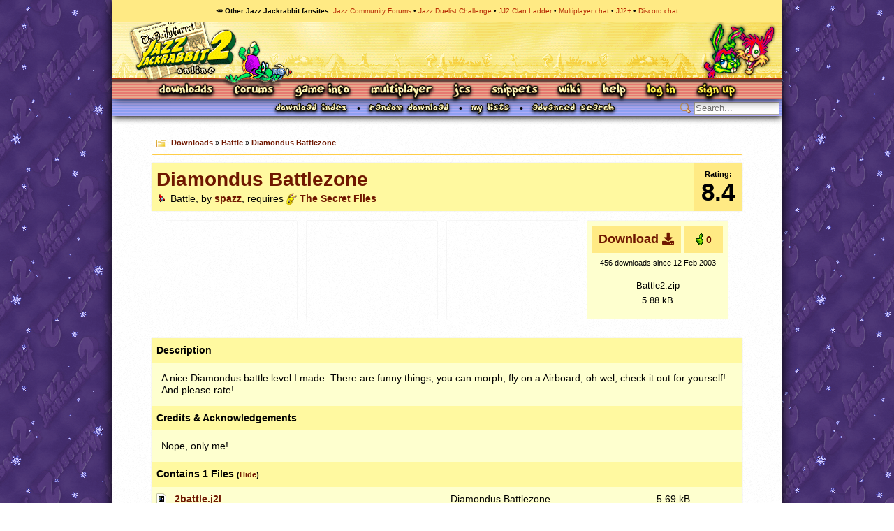

--- FILE ---
content_type: text/html; charset=utf-8
request_url: https://www.jazz2online.com/downloads/2092/diamondus-battlezone/
body_size: 3567
content:
<!DOCTYPE html>
<title>Diamondus Battlezone by spazz - Download Information - Jazz2Online</title>
<meta name="description" content="Jazz2Online is the main site for everything Jazz Jackrabbit-related, offering downloads, forums, news, a wiki and more!">
<meta name="keywords" content="jazz jackrabbit, spaz jackrabbit, lori jackrabbit, jazz jackrabbit 2, jazz jackrabbit 1, jazz jackrabbit 3, jazz jackrabbit 3d, jazz jackrabbit cd, devan shell, cliffyb, cliff bleszinski, dean dodrill, noogy, arjan brussee, epic megagames, epic games, shareware, the secret files, tsf, jj2, jj1, jj3, jjgba, jja, jj2+, levels, tilesets, downloads, rabbits, bunnies, turtles, green bunny">
<meta property='og:site_name' content='Jazz 2 Online'>
<meta property="og:title" content='Diamondus Battlezone by spazz'><meta property="og:description" content='A nice Diamondus battle level I made. There are funny things, you can morph, fly on a Airboard, oh wel, check it out for yourself! And please rate!
           '>
<link rel="canonical" href="http://www.jazz2online.com/downloads/2092/diamondus-battlezone/">
<link rel="shortcut icon" type="image/png" href="/media/jazzhead.png">
<link rel="icon" type="image/png" href="/media/jazzhead.png">
  <link rel="stylesheet" href="/media/css/j2o.css">
  <link rel="stylesheet" href="/media/css/j2o_showcase.css">
  <link rel="stylesheet" href="/scripts/fontawesome-pro-5.5.0-web/css/all.min.css">
  <link rel="stylesheet" href="/media/css/hljs/solarized-light.css">
  <link rel="stylesheet" href="/media/css/downloads2.css">


<script type="text/javascript" src="/scripts/jquery-1.3.1.min.js"></script>
<script type="text/javascript" src="/scripts/jquery-ui-1.7.2.custom.min.js"></script>
<script type="text/javascript" src="/scripts/highslide-full.packed.js"></script>
<script type="text/javascript" src="/scripts/tags.js"></script>
<script type="text/javascript" src="/scripts/downloadsinfo.js"></script>
<script type="text/javascript" src="/scripts/downloads.js"></script>


<body>
  <div id="header">
    <nav id="sitenetwork-bar">
      <h2>&#129365; Other Jazz Jackrabbit fansites</h2>
      <ul>
        <li><a href="https://www.jazz2online.com/jcf">Jazz Community Forums</a></li>
        <li><a href="https://jdc.jazz2online.com">Jazz Duelist Challenge</a></li>
        <li><a href="http://www.jazzjackrabbit.net">JJ2 Clan Ladder</a></li>
        <li><a href="https://discord.com/invite/AYnNNkWVEb">Multiplayer chat</a></li>
        <li><a href="https://jj2.plus">JJ2+</a></li>
        <li><a href="https://discord.gg/q9JYRps">Discord chat</a></li>
      </ul>
    </nav>
    <h1><a href="/" title="Jazz2Online &ndash; When Jazz dances the samba">Jazz Jackrabbit 2 Online</a></h1>
    <p class="hidden">
      <a href="#viewport">Skip to content</a>
    </p>
    <nav id="site-nav" class="with-login">
        <ul class="navlist">
          <li id="nav-dls"><a href="/downloads/">Downloads</a></li>
          <li id="nav-forum"><a href="/jcf/">Forums</a></li>
          <li id="nav-about" class="active"><a href="/70/about-jazz-jackrabbit/">Game Info</a></li>
          <li id="nav-mp"><a href="/9/party-mode-index/">Multiplayer</a></li>
          <li id="nav-jcs"><a href="/10/jazz-creation-station-index/">JCS</a></li>
          <li id="nav-snippets"><a href="/snippets/">Snippets</a></li>
          <li id="nav-wiki"><a href="/wiki/">Wiki</a></li>
          <li id="nav-help"><a href="/requestHelp">Help</a></li>
          <li id="nav-login"><a href="/user/login/">Log In</a></li>
          <li id="nav-signup"><a href="/user/register/">Sign Up</a></li>
        </ul>
    </nav>
  </div>
  <hr class="separator">
  <div id="page">
    <div id="viewport" class="downloadinfo">
      <div id="userbar">
      <ul id="subnav" class="hasSearch">
        <li><a href="/downloads/index.php"><img src="/media/generate_small.php?s=Download Index" alt="Download Index"></a></li>
        <li><a href="/downloads/random/"><img src="/media/generate_small.php?s=Random Download" alt="Random Download"></a></li>
        <li><a href="/downloads/lists/"><img src="/media/generate_small.php?s=My lists" alt="My lists"></a></li>
        <li><a href="/downloads/search.php"><img src="/media/generate_small.php?s=Advanced Search" alt="Advanced Search"></a></li>
        <li class="sidebarsearch"><form action="/downloads/search.php" method="POST"><input type="text" name="search" value="" class="searchfield" placeholder="Search..."><input value="Search" type="submit" class="submit"></form></li>

      </ul>
      </div>
      <hr class="separator">
      <div id="pagecontent">
        <div class="contentbox breadcrumb">
          <p><a href="/downloads">Downloads</a> &#187; <a href="/downloads/battle/">Battle</a> &#187; <a href="/downloads/2092/diamondus-battlezone/">Diamondus Battlezone</a></p>
        </div>
      
<section class="download-info">
  <header class="">
    <h2>
      <a href="/downloads/2092/diamondus-battlezone/">Diamondus Battlezone</a>
      <span class="byline">
        <img src="/media/types/icon_rocket.png" alt="">
        Battle, by <a href="/user/1513/spazz/">spazz</a>,
        requires <img src="/media/downloads/lorihead.gif" alt=""> <a href="https://www.jazz2online.com/wiki/Jazz_Jackrabbit_2:_The_Secret_Files/">The Secret Files</a>      </span>
    </h2>
    <ul class="header-buttons">
      <li class="rating"><span class="statistic">Rating:</span> <span
          class="rating">8.4</span>
      </li>
    </ul>
  </header>

    <div class="screenshots has0screenshots">
      <ul>
	        	<li class="placeholder"></li>
	        	<li class="placeholder"></li>
	        	<li class="placeholder"></li>
	
      </ul>

      <aside>
        <div class="download">
          <div class="download-buttons">
            <a href="/downloads/2092/diamondus-battlezone/Battle2.zip" class="download-button button-like"><span>Download <i class="fa fa-download"></i></span></a>
            <div href="/downloads/2092/diamondus-battlezone/like/" id="like-button" class="button-like tooltippable" title="Log in to like this upload!">
             <div><img src="/media/gfx/up.gif" alt="Like" class="like-thumb"> <span class="counter">0</span></div>
</div>          </div>
    
          <ul class="file-statistics">
            <li>456 downloads</li>
            <li>since 12 Feb 2003</li>
          </ul>
          <p><span class="filename">Battle2.zip</span><br>5.88 kB</p>
        </div>
      </aside>
    </div>

  <ul class="tag-list">
    
      </ul>

    <div class="metadata">
      <h3>Description</h3>
  
      <div>
        <p>A nice Diamondus battle level I made. There are funny things, you can morph, fly on a Airboard, oh wel, check it out for yourself! And please rate!
           </p>
      </div>

            <h3>Credits &amp; Acknowledgements</h3>
  
      <div>
        Nope, only me!
      </div>
        
      <h3 id="downloadcontentsheader">Contains 1 Files</h3>
      <table id="downloadcontents">
        <colgroup>
          <col style="width: 50%">
          <col style="width: 35%">
          <col style="width: 15%">
        </colgroup>
          <tr class="">
          <td><img src="/media/icons/j2l.png" alt=""> <a href="/downloads/viewfile.php?fileID=5215&amp;sizey=512&amp;sizex=803" class="previewLink">2battle.j2l</a></td>
          <td class="filetitle">Diamondus Battlezone</td>
          <td>5.69 kB</td>
        </tr>
  
      </table>
      
      <h3>Write a comment or review</h3>
              <p class="login-warning">You must <a href="/user/login/">log in</a> to write a comment or review.</p>
          </div>
</section>

<h2 class="reviews-header">Reviews and comments</h2>

<ol class="download-reviews">
    <div class="contentbox medium has-rating">
    <header>
        <img src="/users/1549/psychoman/avatar/" alt="">
        <h3>
          <a href="/users/1549/psychoman/">Psycho_Man</a>
          <span class="date">Posted more than 22 years ago </span>
        </h3>
              <div class="rating">
          <span class="number">8.5</span>
        </div>
          </header>
    <article class="clearfix">
      <p>So this is the second battle-level.<br />
Good eyecandy: like that trees and other things in the foreground layer.<br />
There are enough weapons and ammo and other stuff. Nice morph and flying areas too.<br />
Gameplay:<br />
I actually liked to battle them out in this one, because it is a good level and there are many funny things in it.<font color="red">[This review has been edited by Psycho_Man]</font></p>
    </article>
    <footer>
     <p class="hibox">
       <span id="hi-14281">Did you think this was a good review? <a href="/downloads/reviews/14281/rateHelpful/yes/">Yes</a>/<a href="/downloads/reviews/14281/rateHelpful/no/">No</a>     </p>
    </footer>
  </div>
    <div class="contentbox medium has-rating">
    <header>
        <img src="/users/2177/darksonic/avatar/" alt="">
        <h3>
          <a href="/users/2177/darksonic/">DarkSonic</a>
          <span class="date">Posted more than 22 years ago </span>
        </h3>
              <div class="rating">
          <span class="number">8.2</span>
        </div>
          </header>
    <article class="clearfix">
      <p>Good level good eyecandy funny things and good gameplay. Ammo placement was good maybe too many powerups but you can need it in battle levels. download recommendation because I like the tileset and it is good. Edit: A 8.7 seems to be too high for this level, I will give an 8.2 now.<font color="red">[This review has been edited by da man]</font></p>
    </article>
    <footer>
     <p class="hibox">
       <span id="hi-17198">Did you think this was a good review? <a href="/downloads/reviews/17198/rateHelpful/yes/">Yes</a>/<a href="/downloads/reviews/17198/rateHelpful/no/">No</a>     </p>
    </footer>
  </div>
  
</ol>

      </div>
    </div>
    <hr class="separator">
    <div id="footer">
      <dl>
              <dt>Game</dt>
        <dd>
          <ul>
            <li class="active"><a href="/70/about-jazz-jackrabbit/">About</a></li>
            <li><a href="/5/jazz-jackrabbit-characters/">Characters</a></li>
            <li><a href="/8/levels/">Levels</a></li>
            <li><a href="/9/party-mode-index/">Party Mode</a></li>
            <li class="last"><a href="/10/jazz-creation-station-index/">JCS</a></li>
          </ul>
        </dd>
        <dt>Community</dt>
        <dd>
          <ul>
            <li><a href="/jcf/">Forums</a></li>
            <li><a href="/downloads/">Downloads</a></li>
            <li><a href="/articles/">Articles</a></li>
            <li><a href="/links/">Links</a></li>
            <li class="last"><a href="/wiki/">Wiki</a></li>
          </ul>
        </dd>
              </dl>
    </div>
  </div>
  <hr class="separator">
  <div id="copyright">
      <p>Jazz2Online &copy; 1999-<span class="tooltippable" title="2026">INFINITY</span> (<a href="/11/jazz2online-credits/">Site Credits</a>). We have a <a href="/120/privacy-policy/">Privacy Policy</a>. Jazz Jackrabbit, Jazz Jackrabbit 2, Jazz Jackrabbit Advance and all related trademarks and media are &trade; and &copy; <a href="http://www.epicgames.com">Epic Games</a>. Lori Jackrabbit is &copy; Dean Dodrill. J2O development powered by Loops of Fury and Chemical Beats.</p>
    <p>Eat your lima beans, Johnny.</p>
  </div>
  <script type="text/javascript" src="/scripts/tooltips.js"></script>
</body>

<!-- our longing is our pledge, and blessed are the homesick, for they shall come home. -->


--- FILE ---
content_type: text/javascript
request_url: https://www.jazz2online.com/scripts/downloadsinfo.js
body_size: 2823
content:
$(document).ready(prepare);
var TXT_HIDE = 'Hide';
var TXT_SHOW = 'Show';
var TXT_HIDEALL = 'Hide all';
var TXT_SHOWALL = 'Show all';
function foldToggle(e) {
  if($(e.data.fold).hasClass('folded')) {
    $(e.data.fold).removeClass('folded');
    $(e.data.link).html(TXT_HIDE);
    if($(e.data.doCookie)) {
      $.cookie('j2o_showquickreviews', '1');
    }
  } else {
    $(e.data.fold).addClass('folded');
    $(e.data.link).html(TXT_SHOW);
    if($(e.data.doCookie)) {
      $.cookie('j2o_showquickreviews', null);
    }
  }
  return false;
}

function rateHelpful() {
  $(this).parent().addClass('ajaxBusy').find('*').addClass('ajaxBusy');
  $.post($(this).attr('href'), {ajax:1}, function(t) {
    if(t.split('|')[0] != '1') {
      alert(t.split('|')[3]);
    }
    $('#hi-'+t.split('|')[1]).html(t.split('|')[2]);
    $('#hi-'+t.split('|')[1]).parent().removeClass('ajaxBusy').find('*').removeClass('ajaxBusy');
  }, 'text');
  return false;
}

function reviewLength() {
  var l = $('#rvw-body').val().length;
  $('#charcount').html(l);
  if($('#rvw-quick').attr('checked') && l > 350) {
  	$('#charcount, .charcount').addClass('overflow');
  	$('#rvw-submit').attr('disabled', 'disabled');
  } else if($('#charcount').hasClass('overflow')) {
  	$('#charcount, .charcount').removeClass('overflow')
  	$('#rvw-submit').attr('disabled', null);
  }
}

function toggleFiles(e, noCookie) {
  if(!e) var e = this;
  if($(e).html() == TXT_HIDE) {
    if(!noCookie) $.cookie('j2o_showfiles', '1');
    $('#downloadcontents tr').hide().find('img').css('visibility', 'hidden');
    $('#downloadcontents').append('<tr class="notice"><td colspan="4">(file contents hidden; '+$('#downloadcontents tr').length+' files)</td></tr>');
    $('#downloadcontentsheader').removeClass('expanded').addClass('collapsed');
    $(e).html(TXT_SHOW);
  } else {
    if(!noCookie) $.cookie('j2o_showfiles', null);
    $('#downloadcontents .notice').remove();
    $('#downloadcontents tr').show().find('img').css('visibility', 'visible');
    $(e).html(TXT_HIDE);
    $('#downloadcontentsheader').removeClass('collapsed').addClass('expanded');
  }
  return false;
}

/*function ratingCheck() {
  $('#rvw-rating').val(Math.round(parseFloat($('#rvw-rating').val().replace(/,/, '.'))*10)/10);
  if($('#rvw-rating').val() > 10) {
  	$('#rvw-rating').val(10)
  } else if($('#rvw-rating').val() < 1) {
  	$('#rvw-rating').val(1)
  }
}*/
function ratingCheck() {
  if($('#rvw-rating').val() != '') {
    var num = parseFloat($('#rvw-rating').val().replace(/,/, '.'));
    if(isNaN(num)) {
	  $('#rvw-rating').val('');
    } else {
	  num = Math.round(num*10)/10;
      if(num > 10) {
	    $('#rvw-rating').val(10);
      } else if(num < 1) {
	    $('#rvw-rating').val(1);
      } else {
	    $('#rvw-rating').val(num);
	  }
    }
  }
}

function sd(o) {
  if(!confirm('You sure?')) return;
  $.post($(o).parent().parent().parent().parent().find('img').attr('src')+'delete/', {ajax:1}, function(t) {
    if(t.split('|')[0] != '1') {
      alert('Error! '+t.split('|')[1]);
    } else {
      $(t.split('|')[1]).remove();
    }
    var i = 1;
    $('.scrthumb').each(function() {
      $(this).attr('href', $(this).attr('href').replace(/\/(1|2|3)\//, '/'+i+'/'));
      i++;
    });
  }, 'text');
  hs.close(o);
}

function prepare() {
  //review sorting
  if($('#downloadquickreviews h2 > span:first') != null) {
    $('#downloadquickreviews h2 > span:first').append(' <i>(<a href="'+document.location+'" id="quickreviewstoggle">'+TXT_HIDE+'</a>)</i>');
  }
  if($('#downloadreviewssort i').html() != null) {
    $('#downloadreviewssort i').html($('#downloadreviewssort i').html().replace(/\)/, ', <a href="'+document.location+'" id="reviewstoggle">'+TXT_HIDEALL+'</a>)'));
  }
  //file hide/show
  $('#downloadcontentsheader').append(' <i>(<a href="'+document.location+'" class="toggle">'+TXT_HIDE+'</a>)</i>').find('a.toggle').bind('click', function() { return toggleFiles(this); });
  //review submission form
  if($('#rvw-body').size() > 0) {
    $('#rvw-body').after('<span id="charcount" title="The amount of characters in your review">0</span>');
    $('#rvw-body').bind('keyup', reviewLength);
    $('#rvw-body').bind('keydown', reviewLength);
    $('#rvw-quick').bind('click', reviewLength);
    if($('#rvw-rating').attr('type') == 'text') {
      $('#rvw-rating').bind('change', ratingCheck);
    }
    reviewLength();
  }
  //hide/show reviews
  $('#quickreviewstoggle').bind('click', {fold: '#downloadquickreviews', link: '#quickreviewstoggle', doCookie: true}, foldToggle);
  $('#reviewstoggle').bind('click', function() {
    $('.contentbox.review').each(function() {
      if($(this).hasClass('folded')) {
        $(this).removeClass('folded');
        $('#reviewstoggle').html(TXT_HIDEALL);
      } else {
        $(this).addClass('folded');
        $('#reviewstoggle').html(TXT_SHOWALL);
      }
    })
    return false;
  });
  $('.scrthumb').bind('click', function() {
    caption = '<a href="'+$(this).attr('href')+'delete/" class="screenDelete" onclick="sd(this);return false;">Delete this screenshot</a>';
    var d = $(this).hasClass('candelete') ? {captionText: caption} : {};
    return hs.expand(this, d);
  });
  $('.downloadlink').bind('click', function() {
    $('dd.downloads').html(parseInt($('dd.downloads').html())+1);
  });
  //file previews
  $('<div/>').css('display', 'none').attr('id', 'filepreview').html('<div class="highslide-body" class="hidden" onclick="hs.close(this)"></div>').appendTo('body');
  $('#downloadcontents').data('maxheight', ($(window).height()-75));
  $('#downloadcontents').data('maxwidth', ($(window).width()-60));
  $('.previewLink').each(function() {
    var file = $(this).html();
    var ext = file.split('.').pop().toLowerCase();
    $(this).data('ext', ext);
    if(ext == 'j2t' || file.match(/BLOCKS\.[0-9]{3}/)) { //image preview
      maxheight = $('#downloadcontents').data('maxheight');
      var height = parseInt($(this).attr('href').match(/sizex=([0-9]+)/)[1]);
      var height = (height>maxheight) ? maxheight : height+4;
      var width = (height==maxheight) ? (324+scrollbarWidth()):324;
    } else if(jQuery.inArray(ext, ['bmp', 'png', 'jpg', 'jpeg', 'gif', 'pal', 'j2l', 'j2e', 'j2a'])>=0 || file.match(/LEVEL[0-9]+\.[0-9]{3}/)|| file.match(/PLANET\.[0-9]{3}/)) {
      maxheight = $('#downloadcontents').data('maxheight');
      var height = parseInt($(this).attr('href').match(/sizey=([0-9]+)/)[1]);
      var height = ((height>maxheight) ? maxheight : height)+4;
      maxwidth = $('#downloadcontents').data('maxwidth');
      var width = parseInt($(this).attr('href').match(/sizex=([0-9]+)/)[1]);
      var width = (width >= maxwidth) ? maxwidth : width;
      var width = (height==(maxheight+4)) ? (width+scrollbarWidth()):width;
      var height = (width>=(maxwidth)) ? (height+scrollbarWidth()):height;
    } else {
      var height = $(this).attr('href').match(/lines=([0-9]+)/);
      if(!height) { 
        var width = 300;
        var height = 300;
      } else {
        var height = (parseInt(height[1])*14)+scrollbarWidth()+4;
        if(height < 245) {
          var height = 245;
        } else if(height > $('#downloadcontents').data('maxheight')) {
          var height = $('#downloadcontents').data('maxheight');
        }
        var width = 620;
      }
    }
    width += 1;
    $(this).data('contentHeight', height).data('contentWidth',width);
    $(this).bind('click', function() {
      const isPlayable = $(this).parents('tr').hasClass('playable');
      var c = '<a class="searchfile" href="/downloads/files/'+$(this).attr('href').split('?')[1].split('&')[0].split('=')[1]+'/'+escape($(this).text().toLowerCase())+'/info/">More downloads containing this file</a>';
      if(isPlayable) {
        c = '<div class="musicplayer"><img src="/media/icons/control_play.png" id="musicplayer-control" alt="Play"> <span id="musicplayer-status">Listen to song</span></div>'
            + c;
      }
      var r = hs.htmlExpand(this, {src: $(this).attr('href').replace(/\?/, '?ajax=1&'), captionText: c, objectType: 'ajax', contentId: 'filepreview', width: $(this).data('contentWidth'), minWidth: $(this).data('contentWidth'), height: $(this).data('contentHeight'), minHeight: 32}, {isPreview:true,filetype:ext});
      return r;
    });
  });
  $('.hibox').find('a[href*="/rateHelpful/"]').bind('click', rateHelpful);
  if($.cookie('j2o_showquickreviews') != '1') {
    foldToggle({data: {fold: '#downloadquickreviews', link: '#quickreviewstoggle', doCookie: false}});
  }
  if($.cookie('j2o_showfiles') == '1' || $('#downloadcontents tr').length > 15) {
    toggleFiles('#downloadcontentsheader .toggle', true);
  }
  $('#like-button').bind('click', function(e) {
    e.preventDefault();
    href = $(this).attr('href');
    $.get(href, data={
    }, function(e) {
      console.log(e);
      if(e['status'] == 'error') {
        alert(e['response']);
      } else {
        $('#like-button').attr('title', e['response']['title']);
        $('#like-button div').html(e['response']['content']);
        if(e['response']['has_liked']) {
          $('#like-button').addClass('liked');
        } else {
          $('#like-button').removeClass('liked');
        }
      }
    }, 'json');
    return false;
  });
}
hs.graphicsDir = '/media/hs/';
hs.outlineType = 'drop-shadow';
hs.showCredits = false;

--- FILE ---
content_type: text/javascript
request_url: https://www.jazz2online.com/scripts/tags.js
body_size: 629
content:
$(document).ready(prepare);

function tagSubmit(e) {
  $('#tags').disabled = 'disabled';
  $('#tagsubmit').disabled = 'disabled';
  var q = { 
    ajax: 1, 
    mode: 'add', 
    type: $('#tagtype').val(), 
    tags: escape($('#tags').val()), 
    id: $('#itemID').val()
  };
  $.post($('#tagform').attr('action'), q, updateTags, 'text');
  return false;
}
function tagDelete(e) {
  var q = $(this).parent().attr('href')+'&ajax=1';
  $.get(q, null, updateTags, 'text');
  return false;
}
function updateTags(r) {
  var c = (r.split('|')[0] == '0') ? '<span class="error">Woops, something went wrong! '+r.substr(2)+'</span>' : r.substr(2);
  $('#tagcontainer').html(c);
  prepare2();
}
function prepare() {
  $('#tagform').bind('submit', tagSubmit);
  $('#tags').bind('focus', function() {
    $('<span/>').html('Separate with commas').attr('id', 'tagHelp').appendTo($(this).parent());
    $('#tagform label').css('visibility', 'visible');
  }).bind('blur', function() {
  $('#tagHelp').remove();
  $('#tagform label').css('visibility', 'hidden');
  });
  $('.resizedpic').bind('click', function() {
    return hs.expand(this);
  });
  prepare2();
}
function prepare2() {
  $('#tagsubmit').disabled = null;
  $('#tags').disabled = null;
  $('#tags').val('');
  $('.tagdelete').bind('click', tagDelete);
}
hs.graphicsDir = '/media/hs/';
hs.outlineType = 'drop-shadow';
hs.showCredits = false;

--- FILE ---
content_type: text/javascript
request_url: https://www.jazz2online.com/scripts/downloads.js
body_size: 1641
content:
var URL = '/downloads/listList.php';
$(document).ready(function() {
  $('.listadd').mouseover(function(e) {
    showLists(e.pageX, e.pageY);
    if($('#tooltip').size() == 0) {
      $('<p/>').attr('id', 'tooltip').html('Drag to add to personal list').appendTo('body');
    }
    $('body').mousemove(function(e) {
      $('#tooltip').css('left', e.pageX-65+'px').css('top', e.pageY-30+'px');
    });
  }).mouseout(function() {
    $('body').unbind('mousemove');
    $('#tooltip').remove();
  }).click(function() {
    $('#tooltip').html('<span style="color: #000;">Drag</span> to add to personal list');
  }).draggable({
    zIndex: 500, helper: 'clone', start: function(e, u) { showLists(); $(u.helper).attr('src', '/media/jazzfile.png'); }, opacity: 0.7, cursorAt: {top: 10, left: 10}
  })
  $('.listadd').parent().click(function() { return false; });
});

function showLists(x,y) {
  y -= 150; x -= ($('#pagecontent').position().left);
  if($('#listlist').size() == 0) {
    var id = $('#downloadlegend').size() > 0 ? '#downloadlegend' : $('#downloadheader').size() > 0 ? '#downloadheader' : '.downloadlist';
    $('<div id="listlist"/>').html('<img src="/media/throbber.gif" style="margin:3px;">').hide().insertBefore(id).fadeIn('fast').css('top',y+'px');
    if($('.downloadinfo')) $('#listlist').css('margin-left', 0).css('left', x+30+'px');
    $.get(URL, {ajax:1}, function(l) {
      var lists = '';
      for(i in l) {
        lists += '<li id="list-'+l[i]['listID']+'"><a href="/downloads/lists/'+l[i]['listID']+'/'+l[i]['friendly']+'/">'+l[i]['name']+'</a></li>';
      }
      $('#listlist').html('<h3>My&nbsp;lists <a href="#" title="Close">&#215;</a></h3><ul>'+lists+'<li class="add"><a href="#">New list...</a></li><li class="option"><a href="/downloads/lists/">Manage lists...</a></li></ul').find('h3 a').click(function() { $(this).parent().parent().fadeOut(); return false});
      $('#listlist').draggable({handle:'h3'});
      $('#listlist li:not(.option)').droppable({ hoverClass: 'activated', drop: addFile});
      $('.add a').click(editNew);
    }, 'json');
  } else {
    $('#listlist:hidden').css('top',y+'px').fadeIn();
    if($('.downloadinfo')) $('#listlist:hidden').css('margin-left', 0).css('left', x+30+'px');
  }
  return false;
}

function editNew() {
  $('#listlist .add a').parent().html('<input type="text" value="'+$('#listlist .add a').html()+'">').find('input').blur(restoreNewLink).keypress(function(e) { if(e.keyCode == 13) { newList(); return false; } else if(e.keyCode == 27) { $(this).blur() } }).focus().select();
  return false;
}

function newList() {
  var x = $('#listlist .add input');
  $('#listlist .add').css('background-image', "url('/media/throbber.gif')");
  var val = x.val();
  x.parent().html('<a href="#">'+val+'</a>');
  if($('#listlist .add').data('levelID')) {
    var add = $('#listlist .add').data('levelID');
    $('#listlist .add').data('levelID', false)
  } else {
    var add = 0;
  }
  $.get(URL, {ajax:1,action:'add',name:x.val(),levelID:add}, function(n) {
    restoreNewLink();
    if(!n['listID'] || !n['name']) {
      alert(n);
    } else {
      $('<li/>').attr('id', 'list-'+n['listID']).html('<a href="/downloads/lists/'+n['listID']+'/'+n['friendly']+'/">'+n['name']+'</a>').insertBefore('#listlist .add').droppable({ hoverClass: 'activated', drop: addFile});
      if(n['levelID'] && n['linkID']) {
        addAnim(n);
      }
    }
  }, 'json');
}

function addFile(e, u) {
  var id = $(u.draggable).attr('id').split('-')[1];
  if($(this).hasClass('add')) {
    $(this).data('levelID', id);
    editNew();
    return;
  } else {
    $(this).css('background-image', "url('/media/throbber.gif')");
    var lid = $(this).find('a').attr('href').split('/')[3];
    var lid = (lid == 0) ? 'nil' : lid;
    $.get(URL, {ajax:1,action:'collect',levelID:id,listID:lid}, function(n) {
      if(!n['linkID']) {
        alert(n['error']);
        $('#list-'+n['listID']).css('background-image', "url('/media/icons/folder.png')");
      } else {
        addAnim(n);
      }
    }, 'json');
  }
}

function addAnim(n) {
  $('#list-'+n['listID']).css('background-image', "url('/media/icons/tick.png')");
  setTimeout("$('#list-"+n['listID']+"').css('background-image', \"url(\'/media/icons/folder.png\')\");", 500);
  $('#listadd-'+n['levelID']).parent().parent().parent().effect('transfer', { to: $('#list-'+n['listID']) }, 300);
}

function restoreNewLink() {
  $('#listlist .add').css('background-image', "url('/media/icons/folder_add.png')");
  $('#listlist .add').html('<a href="#">New list...</a>').find('a').click(editNew);
}